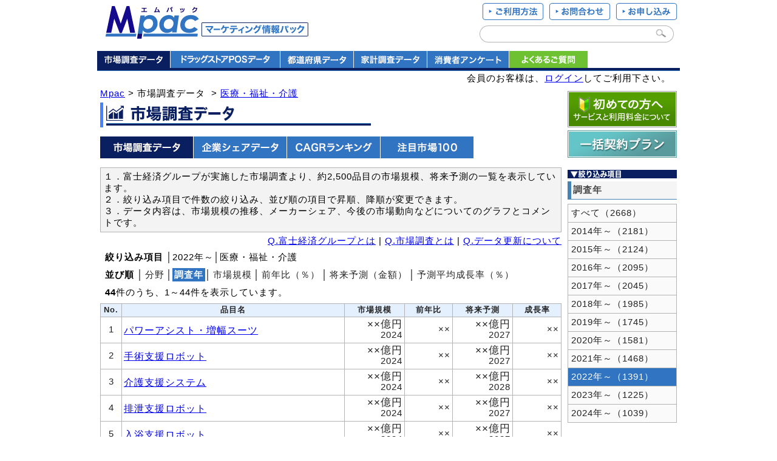

--- FILE ---
content_type: text/html; charset=UTF8
request_url: https://www2.fgn.jp/mpac/list/?t=1&s=2&y=2022&b=O03
body_size: 6543
content:
<!DOCTYPE HTML PUBLIC "-//W3C//DTD HTML 4.01 Transitional//EN">
<html lang="ja">
<head>
<meta http-equiv="content-type" content="text/html; charset=UTF-8">
<meta http-equiv="content-Language" content="ja">
<meta http-equiv="content-Script-Type" content="text/javascript">
<meta http-equiv="Content-Style-Type" content="text/css">
<meta name="Keywords" content="Mpac,マーケティング情報パック,市場規模,メーカーシェア,市場調査,富士経済,富士キメラ総研,一覧">
<meta name="Description" content="富士経済、富士キメラ総研が実施した市場調査データ（市場規模、メーカーシェア、市場動向）の一覧を表示しています。">
<link href="/css/style.css" rel="stylesheet" type="text/css">
<link href="/css/search.css" rel="stylesheet" type="text/css">
<link href="/css/kinoshita.css" rel="stylesheet" type="text/css">
<link href="/css/header.css" rel="stylesheet" type="text/css">
<link href="/css/footer.css" rel="stylesheet" type="text/css">
<link href="/css/print.css" rel="stylesheet" type="text/css" media="print">
<script src="/js/jquery-1.5.min.js" type="text/javascript"></script>
<script src="/js/search.js" type="text/javascript"></script>
<script src="/js/header.js" type="text/javascript"></script>
<script src="/js/simplelib.min.js?scroll,ie6PngFix" type="text/javascript"></script>
<title>市場調査データ一覧 | 医療・福祉・介護 | Mpac-マーケティング情報パック</title>
</head>
<body>
<!-- //header ここから -->
<div id="header">
<!-- header-left -->
<div style="float:left;margin: 0 0 16px 14px;">
<a href="/mpac/"><img src="/img/header_logo_mpac2.gif" alt="Mpac-マーケティング情報パック"><br></a>
</div>
<!-- header-right -->
<div style="float:right;text-align:right;margin: 0px 0px 10px 0;">
<a href="/mpac/service_02.html"><img src="/img/header_btn_service_02_off.png"></a><a href="/mpac/service_05.html"><img src="/img/header_btn_service_05_off.png"></a><a href="/mpac/service_06.html"><img src="/img/header_btn_service_06_off.png"></a>
<form name="searchform" id="searchform" method="get" action="/mpac/search/">
<input name="q" id="keywords" value="" type="text" title="製品名や企業名、その他キーワードを入力して検索します。">
<input type="submit" id="image-btn-main" value="">
</form>
</div>
<div style="clear:both;">
<ul id="gnavi">
<li style="border-right:1px solid #eee; width:120px;"><a href="/mpac/list/?t=1"><img src="/img/header_data01_select.gif?201907" width="120" height="28"></a></li>
<li style="border-right:1px solid #eee; width:180px;"><a href="/mpac/list/?t=3"><img src="/img/header_data05_off.gif?201907" width="180" height="28"></a></li>
<li style="border-right:1px solid #eee; width:120px;"><a href="/mpac/list/?t=5"><img src="/img/header_data06_off.gif?201907" width="120" height="28"></a></li>
<li style="border-right:1px solid #eee; width:120px;"><a href="/mpac/list/?t=4"><img src="/img/header_data03_off.gif?201907" width="120" height="28"></a></li>
<li style="border-right:1px solid #eee; width:134px;"><a href="/mpac/list/?t=8"><img src="/img/header_data04_off.gif?201907" width="134" height="28"></a></li>
<li style="border-right:1px solid #eee; width:129px;"><a href="/mpac/faq_00.html"><img src="/img/header_faq_off.gif?201907" width="129" height="28"></a></li>
</ul>
</div>
<div style="clear:both;background-color: #091f5f;border-bottom: 1px solid #3074c2;height:4px;font-size: 4px;"></div>
<div style="background-color: #fff;height: 28px;text-align: right; margin:3px 15px;">
会員のお客様は、<a href="/mpac/enter/">ログイン</a>してご利用下さい。<!---->
</div>
</div>
<!-- //header ここまで -->

<div class="body">
	<!-- 一覧表示 ここから -->
	<div id="search">
		<!-- パンくず -->
		<p class="rireki">
		<a href="/mpac/">Mpac</a>&nbsp;&gt;&nbsp;市場調査データ
		&nbsp;&gt;&nbsp;<a href="/mpac/list/?t=1&s=2&y=2022&b=O03">医療・福祉・介護</a>		
		<h3><img src="/img/h1_title01.gif" alt="市場調査データ"></h3>
		<p>
		<a href="/mpac/list/?t=1"><img src="/img/btn_report_select.png" alt="市場調査データ"></a><!--
		--><img src="/img/spacer.gif" width="1" height="1"><!--
		--><a href="/mpac/_data/1/gyo/"><img src="/img/btn_company_off.png" alt="企業シェアデータ"></a><!--
		--><img src="/img/spacer.gif" width="1" height="1"><!--
		--><a href="/mpac/_data/1/cagr/"><img src="/img/btn_cagr_off.png" alt="CAGRランキング"></a><!--
		--><img src="/img/spacer.gif" width="1" height="1"><!--
		--><a href="/mpac/_data/1/100/"><img src="/img/btn_100_off.png" alt="注目市場100"></a>
		</p>
		<p class="point">
			１．富士経済グループが実施した市場調査より、約2,500品目の市場規模、将来予測の一覧を表示しています。<br>
			２．絞り込み項目で件数の絞り込み、並び順の項目で昇順、降順が変更できます。<br>
			３．データ内容は、市場規模の推移、メーカーシェア、今後の市場動向などについてのグラフとコメントです。 <br>
		</p>
		<div style="text-align:right;">
		<a href="/mpac/faq_03.html#Q305">Q.富士経済グループとは</a> | <a href="/mpac/faq_03.html#Q306">Q.市場調査とは</a>
 | <a href="/mpac/faq_03.html#Q399">Q.データ更新について</a>		</div>
		<p class="cate">
		<span class="cate"><strong>絞り込み項目</strong></span>
│2022年～│医療・福祉・介護		<br><img src="/img/spacer.gif" width="1" height="10"><br>
		<span class="cate"><strong>並び順</strong></span>
│<span class="cate02"><a href="/mpac/list/?t=1&s=1&y=2022&b=O03">分野</a></span>│<span class="cate01"><a href="/mpac/list/?t=1&s=2d&y=2022&b=O03"><strong>調査年</strong></a></span>│<span class="cate02"><a href="/mpac/list/?t=1&s=3&y=2022&b=O03">市場規模</a></span>│<span class="cate02"><a href="/mpac/list/?t=1&s=4&y=2022&b=O03">前年比（％）</a></span>│<span class="cate02"><a href="/mpac/list/?t=1&s=5&y=2022&b=O03">将来予測（金額）</a></span>│<span class="cate02"><a href="/mpac/list/?t=1&s=6&y=2022&b=O03">予測平均成長率（％）</a></span>		<br><img src="/img/spacer.gif" width="1" height="10"><br>

		<span class="cate"><strong>44</strong>件のうち、1～44件を表示しています。</span>
		</p>

<table class="main">
<tr>
	<th class="main_th02">No.</th>
	<th class="main_th02">品目名</th>
	<th class="main_th02">市場規模</th>
	<th class="main_th02">前年比</th>
	<th class="main_th02">将来予測</th>
	<th class="main_th02">成長率</th>
</tr>
<tr><td class="num">1</td><td class="title"><a href="/mpac/_data/1/?d=079781" target="_blank">パワーアシスト・増幅スーツ</a></td><td class="r"><p class="suji">××億円</p>2024</td><td class="r">××</td><td class="r"><p class="suji">××億円</p>2027</td><td class="r">××</td></tr>
<tr><td class="num">2</td><td class="title"><a href="/mpac/_data/1/?d=079791" target="_blank">手術支援ロボット</a></td><td class="r"><p class="suji">××億円</p>2024</td><td class="r">××</td><td class="r"><p class="suji">××億円</p>2027</td><td class="r">××</td></tr>
<tr><td class="num">3</td><td class="title"><a href="/mpac/_data/1/?d=113801" target="_blank">介護支援システム</a></td><td class="r"><p class="suji">××億円</p>2024</td><td class="r">××</td><td class="r"><p class="suji">××億円</p>2028</td><td class="r">××</td></tr>
<tr><td class="num">4</td><td class="title"><a href="/mpac/_data/1/?d=191001" target="_blank">排泄支援ロボット</a></td><td class="r"><p class="suji">××億円</p>2024</td><td class="r">××</td><td class="r"><p class="suji">××億円</p>2027</td><td class="r">××</td></tr>
<tr><td class="num">5</td><td class="title"><a href="/mpac/_data/1/?d=191101" target="_blank">入浴支援ロボット</a></td><td class="r"><p class="suji">××億円</p>2024</td><td class="r">××</td><td class="r"><p class="suji">××億円</p>2027</td><td class="r">××</td></tr>
<tr><td class="num">6</td><td class="title"><a href="/mpac/_data/1/?d=191201" target="_blank">セラピーロボット</a></td><td class="r"><p class="suji">××億円</p>2024</td><td class="r">××</td><td class="r"><p class="suji">××億円</p>2027</td><td class="r">××</td></tr>
<tr><td class="num">7</td><td class="title"><a href="/mpac/_data/1/?d=135101" target="_blank">車いす(手動型)</a></td><td class="r"><p class="suji">××億円</p>2023</td><td class="r">××</td><td class="r"><p class="suji">××億円</p>2026</td><td class="r">××</td></tr>
<tr><td class="num">8</td><td class="title"><a href="/mpac/_data/1/?d=135201" target="_blank">電動車いす</a></td><td class="r"><p class="suji">××億円</p>2023</td><td class="r">××</td><td class="r"><p class="suji">××億円</p>2026</td><td class="r">××</td></tr>
<tr><td class="num">9</td><td class="title"><a href="/mpac/_data/1/?d=135251" target="_blank">手すり</a></td><td class="r"><p class="suji">××億円</p>2023</td><td class="r">××</td><td class="r"><p class="suji">××億円</p>2026</td><td class="r">××</td></tr>
<tr><td class="num">10</td><td class="title"><a href="/mpac/_data/1/?d=135301" target="_blank">シルバーカー/歩行車・歩行器</a></td><td class="r"><p class="suji">××億円</p>2023</td><td class="r">××</td><td class="r"><p class="suji">××億円</p>2026</td><td class="r">××</td></tr>
<tr><td class="num">11</td><td class="title"><a href="/mpac/_data/1/?d=135401" target="_blank">介護用電動ベッド</a></td><td class="r"><p class="suji">××億円</p>2023</td><td class="r">××</td><td class="r"><p class="suji">××億円</p>2026</td><td class="r">××</td></tr>
<tr><td class="num">12</td><td class="title"><a href="/mpac/_data/1/?d=136101" target="_blank">床ずれ防止マット</a></td><td class="r"><p class="suji">××億円</p>2023</td><td class="r">××</td><td class="r"><p class="suji">××億円</p>2026</td><td class="r">××</td></tr>
<tr><td class="num">13</td><td class="title"><a href="/mpac/_data/1/?d=136203" target="_blank">体位変換器</a></td><td class="r"><p class="suji">××億円</p>2023</td><td class="r">××</td><td class="r"><p class="suji">××億円</p>2026</td><td class="r">××</td></tr>
<tr><td class="num">14</td><td class="title"><a href="/mpac/_data/1/?d=136301" target="_blank">歩行補助杖</a></td><td class="r"><p class="suji">××億円</p>2023</td><td class="r">××</td><td class="r"><p class="suji">××億円</p>2026</td><td class="r">××</td></tr>
<tr><td class="num">15</td><td class="title"><a href="/mpac/_data/1/?d=136501" target="_blank">高齢者向けシューズ</a></td><td class="r"><p class="suji">××億円</p>2023</td><td class="r">××</td><td class="r"><p class="suji">××億円</p>2026</td><td class="r">××</td></tr>
<tr><td class="num">16</td><td class="title"><a href="/mpac/_data/1/?d=136601" target="_blank">介護用ウェットティッシュ</a></td><td class="r"><p class="suji">××億円</p>2023</td><td class="r">××</td><td class="r"><p class="suji">××億円</p>2026</td><td class="r">××</td></tr>
<tr><td class="num">17</td><td class="title"><a href="/mpac/_data/1/?d=192001" target="_blank">検体検査支援システム</a></td><td class="r"><p class="suji">××億円</p>2023</td><td class="r">××</td><td class="r"><p class="suji">××億円</p>2030</td><td class="r">××</td></tr>
<tr><td class="num">18</td><td class="title"><a href="/mpac/_data/1/?d=192101" target="_blank">医療従事者向け音声入力システム</a></td><td class="r"><p class="suji">××億円</p>2023</td><td class="r">××</td><td class="r"><p class="suji">××億円</p>2030</td><td class="r">××</td></tr>
<tr><td class="num">19</td><td class="title"><a href="/mpac/_data/1/?d=192201" target="_blank">AI問診システム</a></td><td class="r"><p class="suji">××億円</p>2023</td><td class="r">××</td><td class="r"><p class="suji">××億円</p>2030</td><td class="r">××</td></tr>
<tr><td class="num">20</td><td class="title"><a href="/mpac/_data/1/?d=192301" target="_blank">オンライン服薬指導システム</a></td><td class="r"><p class="suji">××億円</p>2023</td><td class="r">××</td><td class="r"><p class="suji">××億円</p>2030</td><td class="r">××</td></tr>
<tr><td class="num">21</td><td class="title"><a href="/mpac/_data/1/?d=192501" target="_blank">PHR管理・分析サービス（バイタルデータ、食生活データ）</a></td><td class="r"><p class="suji">××億円</p>2023</td><td class="r">××</td><td class="r"><p class="suji">××億円</p>2030</td><td class="r">××</td></tr>
<tr><td class="num">22</td><td class="title"><a href="/mpac/_data/1/?d=192601" target="_blank">認知機能検査サービス</a></td><td class="r"><p class="suji">××億円</p>2023</td><td class="r">××</td><td class="r"><p class="suji">××億円</p>2030</td><td class="r">××</td></tr>
<tr><td class="num">23</td><td class="title"><a href="/mpac/_data/1/?d=192701" target="_blank">治療用アプリ、ソフトウェア(生活習慣病、精神神経疾患等)</a></td><td class="r"><p class="suji">××億円</p>2023</td><td class="r">××</td><td class="r"><p class="suji">××億円</p>2030</td><td class="r">××</td></tr>
<tr><td class="num">24</td><td class="title"><a href="/mpac/_data/1/?d=192801" target="_blank">AI画像診断システム(脳・頭部、胸部、眼底、内視鏡、病理等)</a></td><td class="r"><p class="suji">××億円</p>2023</td><td class="r">××</td><td class="r"><p class="suji">××億円</p>2030</td><td class="r">××</td></tr>
<tr><td class="num">25</td><td class="title"><a href="/mpac/_data/1/?d=193001" target="_blank">医療、介護向けメタバースサービス</a></td><td class="r"><p class="suji">××億円</p>2023</td><td class="r">－</td><td class="r"><p class="suji">××億円</p>2030</td><td class="r">××</td></tr>
<tr><td class="num">26</td><td class="title"><a href="/mpac/_data/1/?d=193201" target="_blank">被験者日誌システム（ePRO）</a></td><td class="r"><p class="suji">××億円</p>2023</td><td class="r">××</td><td class="r"><p class="suji">××億円</p>2030</td><td class="r">××</td></tr>
<tr><td class="num">27</td><td class="title"><a href="/mpac/_data/1/?d=133931" target="_blank">ヒト細胞</a></td><td class="r"><p class="suji">××億円</p>2022</td><td class="r">××</td><td class="r"><p class="suji">××億円</p>2030</td><td class="r">××</td></tr>
<tr><td class="num">28</td><td class="title"><a href="/mpac/_data/1/?d=133941" target="_blank">三次元ヒト組織モデル</a></td><td class="r"><p class="suji">××億円</p>2022</td><td class="r">××</td><td class="r"><p class="suji">××億円</p>2030</td><td class="r">××</td></tr>
<tr><td class="num">29</td><td class="title"><a href="/mpac/_data/1/?d=133951" target="_blank">iPS細胞</a></td><td class="r"><p class="suji">××億円</p>2022</td><td class="r">××</td><td class="r"><p class="suji">××億円</p>2030</td><td class="r">××</td></tr>
<tr><td class="num">30</td><td class="title"><a href="/mpac/_data/1/?d=133971" target="_blank">細胞製造プラント</a></td><td class="r"><p class="suji">××億円</p>2022</td><td class="r">××</td><td class="r"><p class="suji">××億円</p>2030</td><td class="r">××</td></tr>
<tr><td class="num">31</td><td class="title"><a href="/mpac/_data/1/?d=133981" target="_blank">細胞培養/加工受託サービス</a></td><td class="r"><p class="suji">××億円</p>2022</td><td class="r">××</td><td class="r"><p class="suji">××億円</p>2030</td><td class="r">××</td></tr>
<tr><td class="num">32</td><td class="title"><a href="/mpac/_data/1/?d=133991" target="_blank">細胞搬送サービス</a></td><td class="r"><p class="suji">××億円</p>2022</td><td class="r">××</td><td class="r"><p class="suji">××億円</p>2030</td><td class="r">××</td></tr>
<tr><td class="num">33</td><td class="title"><a href="/mpac/_data/1/?d=134001" target="_blank">マイクロプレートリーダー</a></td><td class="r"><p class="suji">××億円</p>2022</td><td class="r">××</td><td class="r"><p class="suji">××億円</p>2030</td><td class="r">××</td></tr>
<tr><td class="num">34</td><td class="title"><a href="/mpac/_data/1/?d=134041" target="_blank">エレクトロポレーター</a></td><td class="r"><p class="suji">××億円</p>2022</td><td class="r">××</td><td class="r"><p class="suji">××億円</p>2030</td><td class="r">××</td></tr>
<tr><td class="num">35</td><td class="title"><a href="/mpac/_data/1/?d=134051" target="_blank">トランスフェクション試薬</a></td><td class="r"><p class="suji">××億円</p>2022</td><td class="r">××</td><td class="r"><p class="suji">××億円</p>2030</td><td class="r">××</td></tr>
<tr><td class="num">36</td><td class="title"><a href="/mpac/_data/1/?d=134061" target="_blank">セルイメージングシステム</a></td><td class="r"><p class="suji">××億円</p>2022</td><td class="r">××</td><td class="r"><p class="suji">××億円</p>2030</td><td class="r">××</td></tr>
<tr><td class="num">37</td><td class="title"><a href="/mpac/_data/1/?d=134071" target="_blank">リアルタイムPCR装置</a></td><td class="r"><p class="suji">××億円</p>2022</td><td class="r">××</td><td class="r"><p class="suji">××億円</p>2030</td><td class="r">××</td></tr>
<tr><td class="num">38</td><td class="title"><a href="/mpac/_data/1/?d=134081" target="_blank">液体クロマトグラフ質量分析装置</a></td><td class="r"><p class="suji">××億円</p>2022</td><td class="r">××</td><td class="r"><p class="suji">××億円</p>2030</td><td class="r">××</td></tr>
<tr><td class="num">39</td><td class="title"><a href="/mpac/_data/1/?d=134091" target="_blank">マイコプラズマ検査キット</a></td><td class="r"><p class="suji">××億円</p>2022</td><td class="r">××</td><td class="r"><p class="suji">××億円</p>2030</td><td class="r">××</td></tr>
<tr><td class="num">40</td><td class="title"><a href="/mpac/_data/1/?d=134101" target="_blank">細胞培養用シャーレ</a></td><td class="r"><p class="suji">××億円</p>2022</td><td class="r">××</td><td class="r"><p class="suji">××億円</p>2030</td><td class="r">××</td></tr>
<tr><td class="num">41</td><td class="title"><a href="/mpac/_data/1/?d=134111" target="_blank">細胞培養用プレート</a></td><td class="r"><p class="suji">××億円</p>2022</td><td class="r">××</td><td class="r"><p class="suji">××億円</p>2030</td><td class="r">××</td></tr>
<tr><td class="num">42</td><td class="title"><a href="/mpac/_data/1/?d=134121" target="_blank">細胞培養用フラスコ</a></td><td class="r"><p class="suji">××億円</p>2022</td><td class="r">××</td><td class="r"><p class="suji">××億円</p>2030</td><td class="r">××</td></tr>
<tr><td class="num">43</td><td class="title"><a href="/mpac/_data/1/?d=134131" target="_blank">細胞凍結保存液</a></td><td class="r"><p class="suji">××億円</p>2022</td><td class="r">××</td><td class="r"><p class="suji">××億円</p>2030</td><td class="r">××</td></tr>
<tr><td class="num">44</td><td class="title"><a href="/mpac/_data/1/?d=134171" target="_blank">オートクレーブ</a></td><td class="r"><p class="suji">××億円</p>2022</td><td class="r">××</td><td class="r"><p class="suji">××億円</p>2030</td><td class="r">××</td></tr>
</table>
		<p style="text-align:right;color:#222;padding:5px 0;"><strong>44</strong>件のうち、1～44件を表示しています。</p>
		<p class="pager">
				</p>
		<img src="/img/spacer.gif" width="1" height="20"><br>
		<p style="border-top:2px solid #091F5F;text-align:right;color:#222;padding:5px 0;">データ提供：富士経済、富士キメラ総研、富士経済ネットワークス</p>
	</div>
	<!-- //一覧表示 ここまで-->




	<!-- サイドメニュー ここから -->
	<div id="menu">
	<!--「初めての方へ」会員は料金表示なし -->
	<a href="/mpac/service_01.html"><img src="/img/intro_1.gif" width="180" height="60"></a><br>
	<img src="/img/spacer.gif" width="1" height="5"><br>
	<a href="/mpac/service_11.html"><img src="/img/bulk-contract.png" width="180" height="45"></a><br>	<img src="/img/spacer.gif" width="1" height="20"><br>
	<img src="/img/siborikomi.gif" width="180" height="14"><br>
	<h3>調査年</h3>
	<img src="/img/spacer.gif" width="1" height="5"><br>
	<ul>
<li><a href="/mpac/list/?t=1&s=2&b=O03">すべて（2668）</a></li>
<li><a href="/mpac/list/?t=1&s=2&y=2014&b=O03">2014年～（2181）</a></li>
<li><a href="/mpac/list/?t=1&s=2&y=2015&b=O03">2015年～（2124）</a></li>
<li><a href="/mpac/list/?t=1&s=2&y=2016&b=O03">2016年～（2095）</a></li>
<li><a href="/mpac/list/?t=1&s=2&y=2017&b=O03">2017年～（2045）</a></li>
<li><a href="/mpac/list/?t=1&s=2&y=2018&b=O03">2018年～（1985）</a></li>
<li><a href="/mpac/list/?t=1&s=2&y=2019&b=O03">2019年～（1745）</a></li>
<li><a href="/mpac/list/?t=1&s=2&y=2020&b=O03">2020年～（1581）</a></li>
<li><a href="/mpac/list/?t=1&s=2&y=2021&b=O03">2021年～（1468）</a></li>
<li><a href="/mpac/list/?t=1&s=2&y=2022&b=O03" class="menu">2022年～（1391）</a></li>
<li><a href="/mpac/list/?t=1&s=2&y=2023&b=O03">2023年～（1225）</a></li>
<li><a href="/mpac/list/?t=1&s=2&y=2024&b=O03">2024年～（1039）</a></li>
	</ul>
	<img src="/img/spacer.gif" width="1" height="20"><br>
	<h3>分野</h3>
	<img src="/img/spacer.gif" width="1" height="5"><br>
	<ul>
<li><a href="/mpac/list/?t=1&s=2&y=2022">すべて（1391）</a></li>
<li><a href="/mpac/list/?t=1&s=2&y=2022&b=A01">加工食品（306）</a></li>
<li><a href="/mpac/list/?t=1&s=2&y=2022&b=A02">外食サービス（79）</a></li>
<li><a href="/mpac/list/?t=1&s=2&y=2022&b=A03">健康食品（31）</a></li>
<li><a href="/mpac/list/?t=1&s=2&y=2022&b=A04">健康関連成分（22）</a></li>
<li><a href="/mpac/list/?t=1&s=2&y=2022&b=B01">一般用医薬品（49）</a></li>
<li><a href="/mpac/list/?t=1&s=2&y=2022&b=B05">ヘルスケア（14）</a></li>
<li><a href="/mpac/list/?t=1&s=2&y=2022&b=C01">化粧品（49）</a></li>
<li><a href="/mpac/list/?t=1&s=2&y=2022&b=C02">トイレタリー（54）</a></li>
<li><a href="/mpac/list/?t=1&s=2&y=2022&b=C03">ペット関連商品（22）</a></li>
<li><a href="/mpac/list/?t=1&s=2&y=2022&b=C04">家事・日用品（1）</a></li>
<li><a href="/mpac/list/?t=1&s=2&y=2022&b=F01">情報機器（17）</a></li>
<li><a href="/mpac/list/?t=1&s=2&y=2022&b=F02">通信機器（17）</a></li>
<li><a href="/mpac/list/?t=1&s=2&y=2022&b=F03">情報システム（175）</a></li>
<li><a href="/mpac/list/?t=1&s=2&y=2022&b=F05">通信サービス（17）</a></li>
<li><a href="/mpac/list/?t=1&s=2&y=2022&b=G01">電子部品・電子材料（103）</a></li>
<li><a href="/mpac/list/?t=1&s=2&y=2022&b=G02">センサー（4）</a></li>
<li><a href="/mpac/list/?t=1&s=2&y=2022&b=H01">ＦＡ機器・システム（111）</a></li>
<li><a href="/mpac/list/?t=1&s=2&y=2022&b=H02">工業部品・工業材料（56）</a></li>
<li><a href="/mpac/list/?t=1&s=2&y=2022&b=H50">エネルギー・インフラ（41）</a></li>
<li><a href="/mpac/list/?t=1&s=2&y=2022&b=I01">自動車部品（67）</a></li>
<li><a href="/mpac/list/?t=1&s=2&y=2022&b=I02">自動車用品（5）</a></li>
<li><a href="/mpac/list/?t=1&s=2&y=2022&b=J01">住宅設備・建材（30）</a></li>
<li><a href="/mpac/list/?t=1&s=2&y=2022&b=M01">業務用機器・設備（22）</a></li>
<li><a href="/mpac/list/?t=1&s=2&y=2022&b=N01">高分子フィルム（17）</a></li>
<li><a href="/mpac/list/?t=1&s=2&y=2022&b=N02">容器・包装材料（22）</a></li>
<li><a href="/mpac/list/?t=1&s=2&y=2022&b=O03" class="menu">医療・福祉・介護（44）</a></li>
<li><a href="/mpac/list/?t=1&s=2&y=2022&b=O03_10">&nbsp;&gt;&nbsp;介護用機器・システム（6）</a></li>
<li><a href="/mpac/list/?t=1&s=2&y=2022&b=O03_11">&nbsp;&gt;&nbsp;介護用用具・用品（8）</a></li>
<li><a href="/mpac/list/?t=1&s=2&y=2022&b=O03_12">&nbsp;&gt;&nbsp;医療用機器・システム（18）</a></li>
<li><a href="/mpac/list/?t=1&s=2&y=2022&b=O03_13">&nbsp;&gt;&nbsp;再生医療関連（12）</a></li>
<li><a href="/mpac/list/?t=1&s=2&y=2022&b=V50">小売・流通（16）</a></li>
	</ul>
	<!-- ピックアップデータ -->
	<!--<img src="/img/black.gif" width="180" height="14"><br>-->
	<img src="/img/spacer.gif" width="1" height="3"><br>
	</div>
	<!-- //サイドメニュー ここまで-->
</div>
<!-- footer ここから-->
<div id="footer">
<div id="footer_container">
<div id="pagetop"><p><a href="body" class="scroll"><img src="/img/pagetop.png" alt="ページトップへ" title="ページトップへ"></a></p></div>
<div id="footer_main"><p><a href="https://www.fk-networks.co.jp/" title="運営会社">運営会社</a>│<a href="https://www.fk-networks.co.jp/company/policy.html" title="個人情報保護方針">個人情報保護方針</a>│<a href="/mpac/service_07.html" title="利用規約">利用規約</a>│<a href="/mpac/service_09.html" title="特定商取引法に基づく表示">特定商取引法に基づく表示</a>　</p></div>
<div id="footer_copyright"><p><a href="/mpac/">Mpac-マーケティング情報パック</a> ver. 3.01<br>Copyright (C) 2005-2026 Fuji Keizai Networks Co., Ltd. All rights reserved.</p></div>
</div>
</div>
<!-- //footer ここまで -->
</body>
</html>
